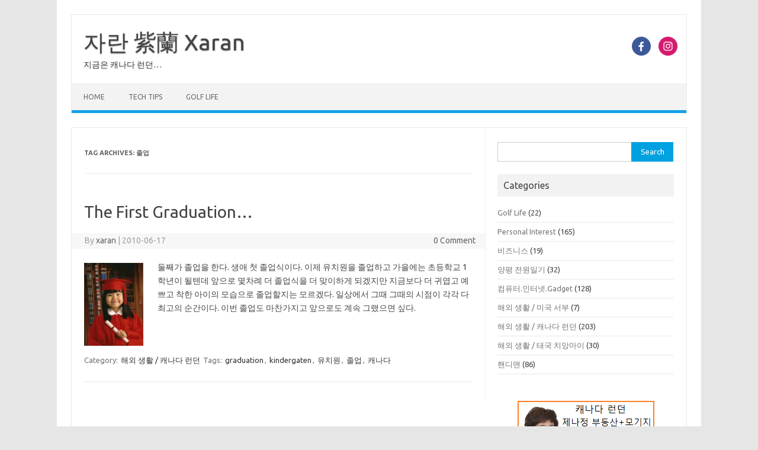

--- FILE ---
content_type: text/html; charset=UTF-8
request_url: https://www.xaran.com/tag/%EC%A1%B8%EC%97%85/
body_size: 10643
content:
<!DOCTYPE html>
<!--[if IE 7]>
<html class="ie ie7" dir="ltr" lang="en-US" prefix="og: https://ogp.me/ns#">
<![endif]-->
<!--[if IE 8]>
<html class="ie ie8" dir="ltr" lang="en-US" prefix="og: https://ogp.me/ns#">
<![endif]-->
<!--[if !(IE 7) | !(IE 8)  ]><!-->
<html dir="ltr" lang="en-US" prefix="og: https://ogp.me/ns#">
<!--<![endif]-->
<head>
<meta charset="UTF-8">
<meta name="viewport" content="width=device-width, initial-scale=1">
<link rel="profile" href="https://gmpg.org/xfn/11">
<link rel="pingback" href="https://www.xaran.com/xmlrpc.php" />
<!--[if lt IE 9]>
<script src="https://www.xaran.com/wp-content/themes/iconic-one/js/html5.js" type="text/javascript"></script>
<![endif]-->
<title>졸업 | 자란 紫蘭 Xaran</title>

		<!-- All in One SEO 4.9.3 - aioseo.com -->
	<meta name="robots" content="max-image-preview:large" />
	<meta name="msvalidate.01" content="4A09757EADADF5393E02645CB5C3F3DF" />
	<link rel="canonical" href="https://www.xaran.com/tag/%ec%a1%b8%ec%97%85/" />
	<meta name="generator" content="All in One SEO (AIOSEO) 4.9.3" />
		<script type="application/ld+json" class="aioseo-schema">
			{"@context":"https:\/\/schema.org","@graph":[{"@type":"BreadcrumbList","@id":"https:\/\/www.xaran.com\/tag\/%EC%A1%B8%EC%97%85\/#breadcrumblist","itemListElement":[{"@type":"ListItem","@id":"https:\/\/www.xaran.com#listItem","position":1,"name":"Home","item":"https:\/\/www.xaran.com","nextItem":{"@type":"ListItem","@id":"https:\/\/www.xaran.com\/tag\/%ec%a1%b8%ec%97%85\/#listItem","name":"\uc878\uc5c5"}},{"@type":"ListItem","@id":"https:\/\/www.xaran.com\/tag\/%ec%a1%b8%ec%97%85\/#listItem","position":2,"name":"\uc878\uc5c5","previousItem":{"@type":"ListItem","@id":"https:\/\/www.xaran.com#listItem","name":"Home"}}]},{"@type":"CollectionPage","@id":"https:\/\/www.xaran.com\/tag\/%EC%A1%B8%EC%97%85\/#collectionpage","url":"https:\/\/www.xaran.com\/tag\/%EC%A1%B8%EC%97%85\/","name":"\uc878\uc5c5 | \uc790\ub780 \u7d2b\u862d Xaran","inLanguage":"en-US","isPartOf":{"@id":"https:\/\/www.xaran.com\/#website"},"breadcrumb":{"@id":"https:\/\/www.xaran.com\/tag\/%EC%A1%B8%EC%97%85\/#breadcrumblist"}},{"@type":"Organization","@id":"https:\/\/www.xaran.com\/#organization","name":"\uc790\ub780 \u7d2b\u862d Xaran","description":"\uc9c0\uae08\uc740 \uce90\ub098\ub2e4 \ub7f0\ub358...","url":"https:\/\/www.xaran.com\/","sameAs":["https:\/\/www.facebook.com\/hakjunek"]},{"@type":"WebSite","@id":"https:\/\/www.xaran.com\/#website","url":"https:\/\/www.xaran.com\/","name":"\uc790\ub780 \u7d2b\u862d Xaran","description":"\uc9c0\uae08\uc740 \uce90\ub098\ub2e4 \ub7f0\ub358...","inLanguage":"en-US","publisher":{"@id":"https:\/\/www.xaran.com\/#organization"}}]}
		</script>
		<!-- All in One SEO -->

<!-- Mangboard SEO Start -->
<link rel="canonical" href="https://www.xaran.com/44491/%ec%ba%90%eb%82%98%eb%8b%a4-%ec%9c%a0%ec%b9%98%ec%9b%90-%ec%a1%b8%ec%97%85/" />
<meta property="og:url" content="https://www.xaran.com/tag/%EC%A1%B8%EC%97%85/" />
<meta property="og:type" content="article" />
<meta property="og:title" content="졸업 | 자란 紫蘭 Xaran" />
<meta name="title" content="졸업 | 자란 紫蘭 Xaran" />
<meta name="twitter:title" content="졸업 | 자란 紫蘭 Xaran" />
<meta property="og:description" content="졸업 | 자란 紫蘭 Xaran" />
<meta property="description" content="졸업 | 자란 紫蘭 Xaran" />
<meta name="description" content="졸업 | 자란 紫蘭 Xaran" />
<meta name="twitter:card" content="summary" />
<meta name="twitter:description" content="졸업 | 자란 紫蘭 Xaran" />
<meta property="og:locale" content="ko_KR" />
<meta property="og:site_name" content="자란 紫蘭 Xaran" />
<!-- Mangboard SEO End -->
<link rel='dns-prefetch' href='//cdn.jsdelivr.net' />
<link rel='dns-prefetch' href='//fonts.googleapis.com' />
<link rel="alternate" type="application/rss+xml" title="자란 紫蘭 Xaran &raquo; Feed" href="https://www.xaran.com/feed/" />
<link rel="alternate" type="application/rss+xml" title="자란 紫蘭 Xaran &raquo; Comments Feed" href="https://www.xaran.com/comments/feed/" />
<link rel="alternate" type="application/rss+xml" title="자란 紫蘭 Xaran &raquo; 졸업 Tag Feed" href="https://www.xaran.com/tag/%ec%a1%b8%ec%97%85/feed/" />
		
	<style id='wp-img-auto-sizes-contain-inline-css' type='text/css'>
img:is([sizes=auto i],[sizes^="auto," i]){contain-intrinsic-size:3000px 1500px}
/*# sourceURL=wp-img-auto-sizes-contain-inline-css */
</style>
<link rel='stylesheet' id='plugins-widgets-latest-mb-basic-css-style-css' href='https://www.xaran.com/wp-content/plugins/mangboard/plugins/widgets/latest_mb_basic/css/style.css?ver=187' type='text/css' media='all' />
<link rel='stylesheet' id='assets-css-bootstrap3-grid-css' href='https://www.xaran.com/wp-content/plugins/mangboard/assets/css/bootstrap3-grid.css?ver=187' type='text/css' media='all' />
<link rel='stylesheet' id='assets-css-jcarousel-swipe-css' href='https://www.xaran.com/wp-content/plugins/mangboard/assets/css/jcarousel.swipe.css?ver=187' type='text/css' media='all' />
<link rel='stylesheet' id='assets-css-style-css' href='https://www.xaran.com/wp-content/plugins/mangboard/assets/css/style.css?ver=187' type='text/css' media='all' />
<style id='wp-emoji-styles-inline-css' type='text/css'>

	img.wp-smiley, img.emoji {
		display: inline !important;
		border: none !important;
		box-shadow: none !important;
		height: 1em !important;
		width: 1em !important;
		margin: 0 0.07em !important;
		vertical-align: -0.1em !important;
		background: none !important;
		padding: 0 !important;
	}
/*# sourceURL=wp-emoji-styles-inline-css */
</style>
<link rel='stylesheet' id='wp-block-library-css' href='https://www.xaran.com/wp-includes/css/dist/block-library/style.min.css?ver=6.9' type='text/css' media='all' />
<style id='global-styles-inline-css' type='text/css'>
:root{--wp--preset--aspect-ratio--square: 1;--wp--preset--aspect-ratio--4-3: 4/3;--wp--preset--aspect-ratio--3-4: 3/4;--wp--preset--aspect-ratio--3-2: 3/2;--wp--preset--aspect-ratio--2-3: 2/3;--wp--preset--aspect-ratio--16-9: 16/9;--wp--preset--aspect-ratio--9-16: 9/16;--wp--preset--color--black: #000000;--wp--preset--color--cyan-bluish-gray: #abb8c3;--wp--preset--color--white: #ffffff;--wp--preset--color--pale-pink: #f78da7;--wp--preset--color--vivid-red: #cf2e2e;--wp--preset--color--luminous-vivid-orange: #ff6900;--wp--preset--color--luminous-vivid-amber: #fcb900;--wp--preset--color--light-green-cyan: #7bdcb5;--wp--preset--color--vivid-green-cyan: #00d084;--wp--preset--color--pale-cyan-blue: #8ed1fc;--wp--preset--color--vivid-cyan-blue: #0693e3;--wp--preset--color--vivid-purple: #9b51e0;--wp--preset--gradient--vivid-cyan-blue-to-vivid-purple: linear-gradient(135deg,rgb(6,147,227) 0%,rgb(155,81,224) 100%);--wp--preset--gradient--light-green-cyan-to-vivid-green-cyan: linear-gradient(135deg,rgb(122,220,180) 0%,rgb(0,208,130) 100%);--wp--preset--gradient--luminous-vivid-amber-to-luminous-vivid-orange: linear-gradient(135deg,rgb(252,185,0) 0%,rgb(255,105,0) 100%);--wp--preset--gradient--luminous-vivid-orange-to-vivid-red: linear-gradient(135deg,rgb(255,105,0) 0%,rgb(207,46,46) 100%);--wp--preset--gradient--very-light-gray-to-cyan-bluish-gray: linear-gradient(135deg,rgb(238,238,238) 0%,rgb(169,184,195) 100%);--wp--preset--gradient--cool-to-warm-spectrum: linear-gradient(135deg,rgb(74,234,220) 0%,rgb(151,120,209) 20%,rgb(207,42,186) 40%,rgb(238,44,130) 60%,rgb(251,105,98) 80%,rgb(254,248,76) 100%);--wp--preset--gradient--blush-light-purple: linear-gradient(135deg,rgb(255,206,236) 0%,rgb(152,150,240) 100%);--wp--preset--gradient--blush-bordeaux: linear-gradient(135deg,rgb(254,205,165) 0%,rgb(254,45,45) 50%,rgb(107,0,62) 100%);--wp--preset--gradient--luminous-dusk: linear-gradient(135deg,rgb(255,203,112) 0%,rgb(199,81,192) 50%,rgb(65,88,208) 100%);--wp--preset--gradient--pale-ocean: linear-gradient(135deg,rgb(255,245,203) 0%,rgb(182,227,212) 50%,rgb(51,167,181) 100%);--wp--preset--gradient--electric-grass: linear-gradient(135deg,rgb(202,248,128) 0%,rgb(113,206,126) 100%);--wp--preset--gradient--midnight: linear-gradient(135deg,rgb(2,3,129) 0%,rgb(40,116,252) 100%);--wp--preset--font-size--small: 13px;--wp--preset--font-size--medium: 20px;--wp--preset--font-size--large: 36px;--wp--preset--font-size--x-large: 42px;--wp--preset--spacing--20: 0.44rem;--wp--preset--spacing--30: 0.67rem;--wp--preset--spacing--40: 1rem;--wp--preset--spacing--50: 1.5rem;--wp--preset--spacing--60: 2.25rem;--wp--preset--spacing--70: 3.38rem;--wp--preset--spacing--80: 5.06rem;--wp--preset--shadow--natural: 6px 6px 9px rgba(0, 0, 0, 0.2);--wp--preset--shadow--deep: 12px 12px 50px rgba(0, 0, 0, 0.4);--wp--preset--shadow--sharp: 6px 6px 0px rgba(0, 0, 0, 0.2);--wp--preset--shadow--outlined: 6px 6px 0px -3px rgb(255, 255, 255), 6px 6px rgb(0, 0, 0);--wp--preset--shadow--crisp: 6px 6px 0px rgb(0, 0, 0);}:where(.is-layout-flex){gap: 0.5em;}:where(.is-layout-grid){gap: 0.5em;}body .is-layout-flex{display: flex;}.is-layout-flex{flex-wrap: wrap;align-items: center;}.is-layout-flex > :is(*, div){margin: 0;}body .is-layout-grid{display: grid;}.is-layout-grid > :is(*, div){margin: 0;}:where(.wp-block-columns.is-layout-flex){gap: 2em;}:where(.wp-block-columns.is-layout-grid){gap: 2em;}:where(.wp-block-post-template.is-layout-flex){gap: 1.25em;}:where(.wp-block-post-template.is-layout-grid){gap: 1.25em;}.has-black-color{color: var(--wp--preset--color--black) !important;}.has-cyan-bluish-gray-color{color: var(--wp--preset--color--cyan-bluish-gray) !important;}.has-white-color{color: var(--wp--preset--color--white) !important;}.has-pale-pink-color{color: var(--wp--preset--color--pale-pink) !important;}.has-vivid-red-color{color: var(--wp--preset--color--vivid-red) !important;}.has-luminous-vivid-orange-color{color: var(--wp--preset--color--luminous-vivid-orange) !important;}.has-luminous-vivid-amber-color{color: var(--wp--preset--color--luminous-vivid-amber) !important;}.has-light-green-cyan-color{color: var(--wp--preset--color--light-green-cyan) !important;}.has-vivid-green-cyan-color{color: var(--wp--preset--color--vivid-green-cyan) !important;}.has-pale-cyan-blue-color{color: var(--wp--preset--color--pale-cyan-blue) !important;}.has-vivid-cyan-blue-color{color: var(--wp--preset--color--vivid-cyan-blue) !important;}.has-vivid-purple-color{color: var(--wp--preset--color--vivid-purple) !important;}.has-black-background-color{background-color: var(--wp--preset--color--black) !important;}.has-cyan-bluish-gray-background-color{background-color: var(--wp--preset--color--cyan-bluish-gray) !important;}.has-white-background-color{background-color: var(--wp--preset--color--white) !important;}.has-pale-pink-background-color{background-color: var(--wp--preset--color--pale-pink) !important;}.has-vivid-red-background-color{background-color: var(--wp--preset--color--vivid-red) !important;}.has-luminous-vivid-orange-background-color{background-color: var(--wp--preset--color--luminous-vivid-orange) !important;}.has-luminous-vivid-amber-background-color{background-color: var(--wp--preset--color--luminous-vivid-amber) !important;}.has-light-green-cyan-background-color{background-color: var(--wp--preset--color--light-green-cyan) !important;}.has-vivid-green-cyan-background-color{background-color: var(--wp--preset--color--vivid-green-cyan) !important;}.has-pale-cyan-blue-background-color{background-color: var(--wp--preset--color--pale-cyan-blue) !important;}.has-vivid-cyan-blue-background-color{background-color: var(--wp--preset--color--vivid-cyan-blue) !important;}.has-vivid-purple-background-color{background-color: var(--wp--preset--color--vivid-purple) !important;}.has-black-border-color{border-color: var(--wp--preset--color--black) !important;}.has-cyan-bluish-gray-border-color{border-color: var(--wp--preset--color--cyan-bluish-gray) !important;}.has-white-border-color{border-color: var(--wp--preset--color--white) !important;}.has-pale-pink-border-color{border-color: var(--wp--preset--color--pale-pink) !important;}.has-vivid-red-border-color{border-color: var(--wp--preset--color--vivid-red) !important;}.has-luminous-vivid-orange-border-color{border-color: var(--wp--preset--color--luminous-vivid-orange) !important;}.has-luminous-vivid-amber-border-color{border-color: var(--wp--preset--color--luminous-vivid-amber) !important;}.has-light-green-cyan-border-color{border-color: var(--wp--preset--color--light-green-cyan) !important;}.has-vivid-green-cyan-border-color{border-color: var(--wp--preset--color--vivid-green-cyan) !important;}.has-pale-cyan-blue-border-color{border-color: var(--wp--preset--color--pale-cyan-blue) !important;}.has-vivid-cyan-blue-border-color{border-color: var(--wp--preset--color--vivid-cyan-blue) !important;}.has-vivid-purple-border-color{border-color: var(--wp--preset--color--vivid-purple) !important;}.has-vivid-cyan-blue-to-vivid-purple-gradient-background{background: var(--wp--preset--gradient--vivid-cyan-blue-to-vivid-purple) !important;}.has-light-green-cyan-to-vivid-green-cyan-gradient-background{background: var(--wp--preset--gradient--light-green-cyan-to-vivid-green-cyan) !important;}.has-luminous-vivid-amber-to-luminous-vivid-orange-gradient-background{background: var(--wp--preset--gradient--luminous-vivid-amber-to-luminous-vivid-orange) !important;}.has-luminous-vivid-orange-to-vivid-red-gradient-background{background: var(--wp--preset--gradient--luminous-vivid-orange-to-vivid-red) !important;}.has-very-light-gray-to-cyan-bluish-gray-gradient-background{background: var(--wp--preset--gradient--very-light-gray-to-cyan-bluish-gray) !important;}.has-cool-to-warm-spectrum-gradient-background{background: var(--wp--preset--gradient--cool-to-warm-spectrum) !important;}.has-blush-light-purple-gradient-background{background: var(--wp--preset--gradient--blush-light-purple) !important;}.has-blush-bordeaux-gradient-background{background: var(--wp--preset--gradient--blush-bordeaux) !important;}.has-luminous-dusk-gradient-background{background: var(--wp--preset--gradient--luminous-dusk) !important;}.has-pale-ocean-gradient-background{background: var(--wp--preset--gradient--pale-ocean) !important;}.has-electric-grass-gradient-background{background: var(--wp--preset--gradient--electric-grass) !important;}.has-midnight-gradient-background{background: var(--wp--preset--gradient--midnight) !important;}.has-small-font-size{font-size: var(--wp--preset--font-size--small) !important;}.has-medium-font-size{font-size: var(--wp--preset--font-size--medium) !important;}.has-large-font-size{font-size: var(--wp--preset--font-size--large) !important;}.has-x-large-font-size{font-size: var(--wp--preset--font-size--x-large) !important;}
/*# sourceURL=global-styles-inline-css */
</style>

<style id='classic-theme-styles-inline-css' type='text/css'>
/*! This file is auto-generated */
.wp-block-button__link{color:#fff;background-color:#32373c;border-radius:9999px;box-shadow:none;text-decoration:none;padding:calc(.667em + 2px) calc(1.333em + 2px);font-size:1.125em}.wp-block-file__button{background:#32373c;color:#fff;text-decoration:none}
/*# sourceURL=/wp-includes/css/classic-themes.min.css */
</style>
<link rel='stylesheet' id='plugins-popup-css-style-css' href='https://www.xaran.com/wp-content/plugins/mangboard/plugins/popup/css/style.css?ver=187' type='text/css' media='all' />
<link rel='stylesheet' id='themonic-fonts-css' href='https://fonts.googleapis.com/css?family=Ubuntu%3A400%2C700&#038;subset=latin%2Clatin-ext' type='text/css' media='all' />
<link rel='stylesheet' id='themonic-style-css' href='https://www.xaran.com/wp-content/themes/iconic-one/style.css?ver=2.4' type='text/css' media='all' />
<link rel='stylesheet' id='custom-style-css' href='https://www.xaran.com/wp-content/themes/iconic-one/custom.css?ver=6.9' type='text/css' media='all' />
<link rel='stylesheet' id='wp-pagenavi-css' href='https://www.xaran.com/wp-content/plugins/wp-pagenavi/pagenavi-css.css?ver=2.70' type='text/css' media='all' />
<link rel='stylesheet' id='wp-paginate-css' href='https://www.xaran.com/wp-content/plugins/wp-paginate/css/wp-paginate.css?ver=2.2.4' type='text/css' media='screen' />
<script type="text/javascript">var mb_options = {};var mb_languages = {};var mb_categorys = {};var mb_is_login = false;var mb_hybrid_app = "";if(typeof(mb_urls)==="undefined"){var mb_urls = {};};mb_options["device_type"]	= "desktop";mb_options["nonce"]		= "mb_nonce_value=b9b8ccf9cad092bb7904219662a542aa&mb_nonce_time=1769348786&wp_nonce_value=5921d60c83&lang=ko_KR";mb_options["nonce2"]		= "mb_nonce_value=b9b8ccf9cad092bb7904219662a542aa&mb_nonce_time=1769348786&wp_nonce_value=5921d60c83&lang=ko_KR";mb_options["page"]			= "1";mb_options["page_id"]		= "";mb_options["locale"]			= "ko_KR";mb_languages["btn_ok"]		= "확인";mb_languages["btn_cancel"]	= "취소";mb_urls["ajax_url"]				= "https://www.xaran.com/wp-admin/admin-ajax.php";mb_urls["home"]					= "https://www.xaran.com";mb_urls["slug"]					= "%ec%ba%90%eb%82%98%eb%8b%a4-%ec%9c%a0%ec%b9%98%ec%9b%90-%ec%a1%b8%ec%97%85";mb_urls["login"]					= "https://www.xaran.com/?p=45213&#038;redirect_to=https%253A%252F%252Fwww.xaran.com%252Ftag%252F%2525EC%2525A1%2525B8%2525EC%252597%252585%252F";mb_urls["plugin"]				= "https://www.xaran.com/wp-content/plugins/mangboard/";</script><script type="text/javascript">var shareData				= {"url":"","title":"","image":"","content":""};shareData["url"]			= "https://www.xaran.com/tag/%EC%A1%B8%EC%97%85/";shareData["title"]			= "졸업 | 자란 紫蘭 Xaran";shareData["image"]		= "";shareData["content"]	= "졸업 | 자란 紫蘭 Xaran";function disable_ctrlkey(e){var k;	if(window.event){k=window.event.keyCode;if(window.event.ctrlKey){if(window.event.srcElement.nodeName=="INPUT"||window.event.srcElement.nodeName=="SELECT"||window.event.srcElement.nodeName=="TEXTAREA") return true;else if((k==65||k==67||k== 83||k==88)) return false;}}else{k=e.which;if(e.ctrlKey){if((e.target.nodeName=="INPUT"||e.target.nodeName=="SELECT"||e.target.nodeName=="TEXTAREA")) return true;else if((k==65||k==67||k== 83||k==88)) return false;}}return true;}function disable_select(e){if(e.target.nodeName!="INPUT"&&e.target.nodeName!="SELECT"&&e.target.nodeName!="TEXTAREA"&&e.target.nodeName!="HTML") return false;}function disable_select_ie(){if(window.event.srcElement.nodeName !="INPUT" && window.event.srcElement.nodeName!="SELECT" && window.event.srcElement.nodeName!="TEXTAREA") return false;}function disable_context(e){alert("Context Menu disabled");return false;}document.onkeydown			= disable_ctrlkey;document.oncontextmenu		= disable_context;if(navigator.userAgent.indexOf("MSIE")==-1){document.onmousedown	= disable_select;}else{document.onselectstart=disable_select_ie;}</script><style type="text/css">.mb-hide-logout{display:none !important;}</style><script type="text/javascript" src="https://www.xaran.com/wp-includes/js/jquery/jquery.min.js?ver=3.7.1" id="jquery-core-js"></script>
<script type="text/javascript" src="https://www.xaran.com/wp-includes/js/jquery/jquery-migrate.min.js?ver=3.4.1" id="jquery-migrate-js"></script>
<script type="text/javascript" id="assets-js-common-js-js-extra">
/* <![CDATA[ */
var mb_ajax_object = {"ajax_url":"https://www.xaran.com/wp-admin/admin-ajax.php","admin_page":"false"};
//# sourceURL=assets-js-common-js-js-extra
/* ]]> */
</script>
<script type="text/javascript" src="https://www.xaran.com/wp-content/plugins/mangboard/assets/js/common.js?ver=187" id="assets-js-common-js-js"></script>
<script type="text/javascript" src="https://www.xaran.com/wp-content/plugins/mangboard/assets/js/jcarousel.swipe.js?ver=187" id="assets-js-jcarousel-swipe-js-js"></script>
<script type="text/javascript" src="https://www.xaran.com/wp-content/plugins/mangboard/assets/js/jquery.jcarousel.min.js?ver=187" id="assets-js-jquery-jcarousel-min-js-js"></script>
<script type="text/javascript" src="https://www.xaran.com/wp-content/plugins/mangboard/assets/js/jquery.number.min.js?ver=187" id="assets-js-jquery-number-min-js-js"></script>
<script type="text/javascript" src="https://www.xaran.com/wp-content/plugins/mangboard/assets/js/jquery.tipTip.min.js?ver=187" id="assets-js-jquery-tipTip-min-js-js"></script>
<script type="text/javascript" src="https://www.xaran.com/wp-content/plugins/mangboard/assets/js/jquery.touchSwipe.min.js?ver=187" id="assets-js-jquery-touchSwipe-min-js-js"></script>
<script type="text/javascript" src="https://www.xaran.com/wp-content/plugins/mangboard/assets/js/json2.js?ver=187" id="assets-js-json2-js-js"></script>
<script type="text/javascript" src="https://www.xaran.com/wp-content/plugins/mangboard/plugins/datepicker/js/datepicker.js?ver=187" id="plugins-datepicker-js-datepicker-js-js"></script>
<script type="text/javascript" src="https://www.xaran.com/wp-content/plugins/mangboard/plugins/popup/js/main.js?ver=187" id="plugins-popup-js-main-js-js"></script>
<script type="text/javascript" src="https://www.xaran.com/wp-content/plugins/mangboard/plugins/conversion_tracking/js/main.js?ver=187" id="plugins-conversion-tracking-js-main-js-js"></script>
<link rel="https://api.w.org/" href="https://www.xaran.com/wp-json/" /><link rel="alternate" title="JSON" type="application/json" href="https://www.xaran.com/wp-json/wp/v2/tags/728" /><link rel="EditURI" type="application/rsd+xml" title="RSD" href="https://www.xaran.com/xmlrpc.php?rsd" />
<meta name="generator" content="WordPress 6.9" />
<link rel="icon" href="https://www.xaran.com/wp-content/uploads/2017/01/1772761453.png" sizes="32x32" />
<link rel="icon" href="https://www.xaran.com/wp-content/uploads/2017/01/1772761453.png" sizes="192x192" />
<link rel="apple-touch-icon" href="https://www.xaran.com/wp-content/uploads/2017/01/1772761453.png" />
<meta name="msapplication-TileImage" content="https://www.xaran.com/wp-content/uploads/2017/01/1772761453.png" />
<meta name="generator" content="Powered by MangBoard" />
<link rel='stylesheet' id='wp-slimstat-frontend-css' href='https://www.xaran.com/wp-content/plugins/wp-slimstat/admin/assets/css/slimstat.css?ver=5.3.5' type='text/css' media='all' />
</head>
<body data-rsssl=1 class="archive tag tag-728 wp-theme-iconic-one custom-font-enabled single-author hfeed mb-level-0 mb-desktop2">
<div id="page" class="site">
	<a class="skip-link screen-reader-text" href="#main" title="Skip to content">Skip to content</a>
	<header id="masthead" class="site-header" role="banner">
					<div class="io-title-description">
			<a href="https://www.xaran.com/" title="자란 紫蘭 Xaran" rel="home">자란 紫蘭 Xaran</a>
				<br .../> 
								 <a class="site-description">지금은 캐나다 런던&#8230;</a>
						</div>
								<div class="socialmedia">
											<a href="https://www.facebook.com/hakjunek/" target="_blank"><img src="https://www.xaran.com/wp-content/themes/iconic-one/img/facebook.png" alt="Follow us on Facebook"/></a>
											<a href="https://www.instagram.com/hakjunekim/" rel="author" target="_blank"><img src="https://www.xaran.com/wp-content/themes/iconic-one/img/instagram.png" alt="Follow us on Instagram"/></a>
											</div>
					
		
		<nav id="site-navigation" class="themonic-nav" role="navigation">
			<ul id="menu-top" class="nav-menu"><li id="menu-item-47911" class="menu-item menu-item-type-custom menu-item-object-custom menu-item-home menu-item-47911"><a href="https://www.xaran.com/">Home</a></li>
<li id="menu-item-47922" class="menu-item menu-item-type-post_type menu-item-object-page menu-item-47922"><a href="https://www.xaran.com/it_tips/">Tech Tips</a></li>
<li id="menu-item-47926" class="menu-item menu-item-type-taxonomy menu-item-object-category menu-item-47926"><a href="https://www.xaran.com/category/golf/">Golf Life</a></li>
</ul>		</nav><!-- #site-navigation -->
		<div class="clear"></div>
	</header><!-- #masthead -->
<div id="main" class="wrapper">
	<section id="primary" class="site-content">
		<div id="content" role="main">

					<header class="archive-header">
				<h1 class="archive-title">Tag Archives: <span>졸업</span></h1>

						</header><!-- .archive-header -->

			
	<article id="post-44491" class="post-44491 post type-post status-publish format-standard has-post-thumbnail hentry category-386 tag-graduation tag-kindergaten tag-727 tag-728 tag-322">
				<header class="entry-header">
						<h2 class="entry-title">
				<a href="https://www.xaran.com/44491/%ec%ba%90%eb%82%98%eb%8b%a4-%ec%9c%a0%ec%b9%98%ec%9b%90-%ec%a1%b8%ec%97%85/" title="Permalink to The First Graduation&#8230;" rel="bookmark">The First Graduation&#8230;</a>
			</h2>
									
		<div class="below-title-meta">
		<div class="adt">
		By        <span class="vcard author">
			<span class="fn"><a href="https://www.xaran.com/author/xaran/" title="Posts by xaran" rel="author">xaran</a></span>
        </span>
        <span class="meta-sep">|</span> 
				
				<span class="date updated">2010-06-17</span>
				 
        </div>
		<div class="adt-comment">
		<a class="link-comments" href="https://www.xaran.com/44491/%ec%ba%90%eb%82%98%eb%8b%a4-%ec%9c%a0%ec%b9%98%ec%9b%90-%ec%a1%b8%ec%97%85/#respond">0 Comment</a> 
        </div>       
		</div><!-- below title meta end -->
			
						
		</header><!-- .entry-header -->

									<div class="entry-summary">
				<!-- Ico nic One home page thumbnail with custom excerpt -->
			<div class="excerpt-thumb">
							<a href="https://www.xaran.com/44491/%ec%ba%90%eb%82%98%eb%8b%a4-%ec%9c%a0%ec%b9%98%ec%9b%90-%ec%a1%b8%ec%97%85/" title="Permalink to The First Graduation&#8230;" rel="bookmark">
									<img width="100" height="140" src="https://www.xaran.com/wp-content/uploads/1/1689193686.jpg" class="alignleft wp-post-image" alt="" decoding="async" srcset="https://www.xaran.com/wp-content/uploads/1/1689193686.jpg 248w, https://www.xaran.com/wp-content/uploads/1/1689193686-214x300.jpg 214w" sizes="(max-width: 100px) 100vw, 100px" />								</a>
					</div>
			<p>둘째가 졸업을 한다. 생애 첫 졸업식이다. 이제 유치원을 졸업하고 가을에는 초등학교 1학년이 될텐데 앞으로 몇차례 더 졸업식을 더 맞이하게 되겠지만 지금보다 더 귀엽고 예쁘고 착한 아이의 모습으로 졸업할지는 모르겠다. 일상에서 그때 그때의 시점이 각각 다 최고의 순간이다. 이번 졸업도 마찬가지고 앞으로도 계속 그랬으면 싶다.</p>
		</div><!-- .entry-summary -->
			
				
	<footer class="entry-meta">
					<span>Category: <a href="https://www.xaran.com/category/%ed%95%b4%ec%99%b8-%ec%83%9d%ed%99%9c-%ec%ba%90%eb%82%98%eb%8b%a4-%eb%9f%b0%eb%8d%98/" rel="category tag">해외 생활 / 캐나다 런던</a></span>
								<span>Tags: <a href="https://www.xaran.com/tag/graduation/" rel="tag">graduation</a>, <a href="https://www.xaran.com/tag/kindergaten/" rel="tag">kindergaten</a>, <a href="https://www.xaran.com/tag/%ec%9c%a0%ec%b9%98%ec%9b%90/" rel="tag">유치원</a>, <a href="https://www.xaran.com/tag/%ec%a1%b8%ec%97%85/" rel="tag">졸업</a>, <a href="https://www.xaran.com/tag/%ec%ba%90%eb%82%98%eb%8b%a4/" rel="tag">캐나다</a></span>
			
           						</footer><!-- .entry-meta -->
	</article><!-- #post -->
<div class="navigation"></div>
		
		</div><!-- #content -->
	</section><!-- #primary -->


			<div id="secondary" class="widget-area" role="complementary">
			<aside id="search-3" class="widget widget_search"><form role="search" method="get" id="searchform" class="searchform" action="https://www.xaran.com/">
				<div>
					<label class="screen-reader-text" for="s">Search for:</label>
					<input type="text" value="" name="s" id="s" />
					<input type="submit" id="searchsubmit" value="Search" />
				</div>
			</form></aside><aside id="categories-29" class="widget widget_categories"><p class="widget-title">Categories</p>
			<ul>
					<li class="cat-item cat-item-356"><a href="https://www.xaran.com/category/golf/">Golf Life</a> (22)
</li>
	<li class="cat-item cat-item-1"><a href="https://www.xaran.com/category/personal-interest/">Personal Interest</a> (165)
</li>
	<li class="cat-item cat-item-1173"><a href="https://www.xaran.com/category/business/">비즈니스</a> (19)
</li>
	<li class="cat-item cat-item-165"><a href="https://www.xaran.com/category/%ec%96%91%ed%8f%89-%ec%a0%84%ec%9b%90%ec%9d%bc%ea%b8%b0/">양평 전원일기</a> (32)
</li>
	<li class="cat-item cat-item-297"><a href="https://www.xaran.com/category/%ec%bb%b4%ed%93%a8%ed%84%b0-%ec%9d%b8%ed%84%b0%eb%84%b7-gadget/">컴퓨터.인터넷.Gadget</a> (128)
</li>
	<li class="cat-item cat-item-313"><a href="https://www.xaran.com/category/%ed%95%b4%ec%99%b8-%ec%83%9d%ed%99%9c-%eb%af%b8%ea%b5%ad-%ec%8b%9c%ec%95%a0%ed%8b%80-%ec%8d%a8%eb%8b%88%eb%b2%a0%ec%9d%bc/">해외 생활 / 미국 서부</a> (7)
</li>
	<li class="cat-item cat-item-386"><a href="https://www.xaran.com/category/%ed%95%b4%ec%99%b8-%ec%83%9d%ed%99%9c-%ec%ba%90%eb%82%98%eb%8b%a4-%eb%9f%b0%eb%8d%98/">해외 생활 / 캐나다 런던</a> (203)
</li>
	<li class="cat-item cat-item-295"><a href="https://www.xaran.com/category/%ed%95%b4%ec%99%b8-%ec%83%9d%ed%99%9c-%ed%83%9c%ea%b5%ad-%ec%b9%98%ec%95%99%eb%a7%88%ec%9d%b4/">해외 생활 / 태국 치앙마이</a> (30)
</li>
	<li class="cat-item cat-item-151"><a href="https://www.xaran.com/category/handyman/">핸디맨</a> (86)
</li>
			</ul>

			</aside><aside id="text-7" class="widget widget_text">			<div class="textwidget"><p><a href="http://londonhomes123.com"><img loading="lazy" decoding="async" class="aligncenter size-full wp-image-46335" src="https://www.xaran.com/wp-content/uploads/2020/07/Jenna-NaverCafeBanner-2020-231x.png" alt="" width="231" height="98" /></a></p>
</div>
		</aside>
		<aside id="recent-posts-16" class="widget widget_recent_entries">
		<p class="widget-title">Recent Posts</p>
		<ul>
											<li>
					<a href="https://www.xaran.com/47945/2013-honda-pilot-%ed%9b%84%eb%b0%a9-%ec%b9%b4%eb%a9%94%eb%9d%bc/">2013 Honda Pilot 후방 카메라</a>
									</li>
											<li>
					<a href="https://www.xaran.com/47927/mizuno-jpx-921-irons/">Mizuno JPX 921 Irons</a>
									</li>
											<li>
					<a href="https://www.xaran.com/47919/detective-vs-inspector/">Detective vs. Inspector</a>
									</li>
											<li>
					<a href="https://www.xaran.com/47867/%ec%a3%bc%ed%83%9d-2%ec%b8%b5-%eb%b2%a0%eb%9e%80%eb%8b%a4%ec%9d%98-%eb%8d%b0%ed%81%ac-%ec%a0%9c%ec%9e%91/">주택 2층 베란다의 데크 제작</a>
									</li>
											<li>
					<a href="https://www.xaran.com/47838/%eb%b0%94%eb%9e%8c%ec%9d%80-%ec%b0%a8%ea%b0%91%ea%b3%a0-%ec%97%94%ec%a7%84%ec%9d%80-%eb%9c%a8%ea%b2%81%ea%b3%a0/">바람은 차갑고 엔진은 뜨겁고</a>
									</li>
											<li>
					<a href="https://www.xaran.com/47833/%eb%b0%98%eb%a0%a4%ea%b2%ac%eb%8f%84-%eb%b3%b4%eb%82%bc-%ec%a4%80%eb%b9%84%ea%b0%80-%ed%95%84%ec%9a%94%ed%95%98%eb%8b%a4/">보낼 준비</a>
									</li>
											<li>
					<a href="https://www.xaran.com/47816/%ec%b0%a8-%eb%ac%b8%ec%a7%9d-%ed%95%b8%eb%93%a4-%ea%b5%90%ec%b2%b4%ea%b0%80-%ea%b7%b8%eb%a6%ac-%ed%9e%98%eb%93%a4%eb%8d%94%eb%83%90/">차 문짝 핸들 교체 DIY</a>
									</li>
											<li>
					<a href="https://www.xaran.com/47807/%ec%96%b4%eb%96%a4-%ea%b0%9c%ec%9d%98-%ea%b2%bd%ec%9a%b0-%eb%98%90%eb%8a%94-%ea%b0%9c%ea%b0%99%ec%9d%80-%ea%b2%bd%ec%9a%b0/">어떤 개의 경우, 또는 개같은 경우</a>
									</li>
											<li>
					<a href="https://www.xaran.com/47800/%eb%92%b7%eb%a7%88%eb%8b%b9-%eb%8d%b0%ed%81%ac-%ec%a0%9c%ec%9e%91-%ed%94%84%eb%a1%9c%ec%a0%9d%ed%8a%b8/">뒷마당 데크 제작 프로젝트</a>
									</li>
											<li>
					<a href="https://www.xaran.com/47535/battery-refund/">배터리 교체하고 50% 환불받기</a>
									</li>
					</ul>

		</aside><div class='postbox normal report-at-a-glance' style='--box-bar-color: #EFF6FF;' id='slim_p1_03'>  <div class='inside'><p>Pageviews <span>6,472</span></p><p>Days in Range <span>30</span></p><p>Average Daily Pageviews <span>216</span></p><p>From Any SERP <span>4</span></p><p>Unique IPs <span>2,376</span></p><p>Last 30 minutes <span>9</span></p><p>Today <span>213</span></p><p>Yesterday <span>215</span></p></div></div>		</div><!-- #secondary -->
		</div><!-- #main .wrapper -->
	<footer id="colophon" role="contentinfo">
		<div class="site-info">
		<div class="footercopy">Copyright 2024 xaran.com</div>
		<div class="footercredit"></div>
		<div class="clear"></div>
		</div><!-- .site-info -->
		</footer><!-- #colophon -->
		<div class="site-wordpress">
				<a href="https://themonic.com/iconic-one/">Iconic One</a> Theme | Powered by <a href="https://wordpress.org">Wordpress</a>
				</div><!-- .site-info -->
				<div class="clear"></div>
</div><!-- #page -->

<script type="speculationrules">
{"prefetch":[{"source":"document","where":{"and":[{"href_matches":"/*"},{"not":{"href_matches":["/wp-*.php","/wp-admin/*","/wp-content/uploads/*","/wp-content/*","/wp-content/plugins/*","/wp-content/themes/iconic-one/*","/*\\?(.+)"]}},{"not":{"selector_matches":"a[rel~=\"nofollow\"]"}},{"not":{"selector_matches":".no-prefetch, .no-prefetch a"}}]},"eagerness":"conservative"}]}
</script>
<script type="text/javascript">function resizeResponsive(){var nWidth	= window.innerWidth;if(nWidth>=1200){jQuery(".mb-desktop").removeClass("mb-desktop").addClass("mb-desktop-large");jQuery(".mb-tablet").removeClass("mb-tablet").addClass("mb-desktop-large");jQuery(".mb-mobile").removeClass("mb-mobile").addClass("mb-desktop-large");}else if(nWidth>=992){jQuery(".mb-desktop-large").removeClass("mb-desktop-large").addClass("mb-desktop");jQuery(".mb-tablet").removeClass("mb-tablet").addClass("mb-desktop");jQuery(".mb-mobile").removeClass("mb-mobile").addClass("mb-desktop");}else if(nWidth>=768){jQuery(".mb-desktop-large").removeClass("mb-desktop-large").addClass("mb-tablet");jQuery(".mb-desktop").removeClass("mb-desktop").addClass("mb-tablet");jQuery(".mb-mobile").removeClass("mb-mobile").addClass("mb-tablet");}else if(nWidth<768){jQuery(".mb-desktop-large").removeClass("mb-desktop-large").addClass("mb-mobile");jQuery(".mb-desktop").removeClass("mb-desktop").addClass("mb-mobile");jQuery(".mb-tablet").removeClass("mb-tablet").addClass("mb-mobile");}}if(typeof jQuery != "undefined"){ jQuery(window).on("resize",resizeResponsive);resizeResponsive();};</script><script type="text/javascript">if(typeof(mb_urls)==="undefined"){var mb_urls = {};}; mb_urls["board_api"]			= "mb_board";mb_urls["comment_api"]			= "mb_comment";mb_urls["user_api"]			= "mb_user";mb_urls["heditor_api"]			= "mb_heditor";mb_urls["template_api"]			= "mb_template";mb_urls["custom_api"]			= "mb_custom";mb_urls["commerce_api"]			= "mb_commerce";</script><script type="text/javascript" src="https://www.xaran.com/wp-includes/js/jquery/jquery.form.min.js?ver=4.3.0" id="jquery-form-js"></script>
<script type="text/javascript" src="https://www.xaran.com/wp-includes/js/jquery/ui/core.min.js?ver=1.13.3" id="jquery-ui-core-js"></script>
<script type="text/javascript" src="https://www.xaran.com/wp-includes/js/jquery/ui/datepicker.min.js?ver=1.13.3" id="jquery-ui-datepicker-js"></script>
<script type="text/javascript" id="jquery-ui-datepicker-js-after">
/* <![CDATA[ */
jQuery(function(jQuery){jQuery.datepicker.setDefaults({"closeText":"Close","currentText":"Today","monthNames":["January","February","March","April","May","June","July","August","September","October","November","December"],"monthNamesShort":["Jan","Feb","Mar","Apr","May","Jun","Jul","Aug","Sep","Oct","Nov","Dec"],"nextText":"Next","prevText":"Previous","dayNames":["Sunday","Monday","Tuesday","Wednesday","Thursday","Friday","Saturday"],"dayNamesShort":["Sun","Mon","Tue","Wed","Thu","Fri","Sat"],"dayNamesMin":["S","M","T","W","T","F","S"],"dateFormat":"yy-mm-dd","firstDay":0,"isRTL":false});});
//# sourceURL=jquery-ui-datepicker-js-after
/* ]]> */
</script>
<script type="text/javascript" src="https://www.xaran.com/wp-content/themes/iconic-one/js/selectnav.js?ver=1.0" id="themonic-mobile-navigation-js"></script>
<script type="text/javascript" id="wp_slimstat-js-extra">
/* <![CDATA[ */
var SlimStatParams = {"transport":"ajax","ajaxurl_rest":"https://www.xaran.com/wp-json/slimstat/v1/hit","ajaxurl_ajax":"https://www.xaran.com/wp-admin/admin-ajax.php","ajaxurl_adblock":"https://www.xaran.com/request/c8e099b787f5eb52cb6ec9df37d433db/","ajaxurl":"https://www.xaran.com/wp-admin/admin-ajax.php","baseurl":"/","dnt":"noslimstat,ab-item","ci":"YToyOntzOjEyOiJjb250ZW50X3R5cGUiO3M6MzoidGFnIjtzOjg6ImNhdGVnb3J5IjtpOjMyMjt9.5958fbbb73975a108eb64d7f80880868","wp_rest_nonce":"3de3cfa6ba"};
//# sourceURL=wp_slimstat-js-extra
/* ]]> */
</script>
<script defer type="text/javascript" src="https://cdn.jsdelivr.net/wp/wp-slimstat/tags/5.3.5/wp-slimstat.min.js" id="wp_slimstat-js"></script>
<script type="text/javascript" src="https://www.xaran.com/wp-content/plugins/mangboard/plugins/editor_composer/js/video.js?ver=187" id="mb-editor-video-js"></script>
<script id="wp-emoji-settings" type="application/json">
{"baseUrl":"https://s.w.org/images/core/emoji/17.0.2/72x72/","ext":".png","svgUrl":"https://s.w.org/images/core/emoji/17.0.2/svg/","svgExt":".svg","source":{"concatemoji":"https://www.xaran.com/wp-includes/js/wp-emoji-release.min.js?ver=6.9"}}
</script>
<script type="module">
/* <![CDATA[ */
/*! This file is auto-generated */
const a=JSON.parse(document.getElementById("wp-emoji-settings").textContent),o=(window._wpemojiSettings=a,"wpEmojiSettingsSupports"),s=["flag","emoji"];function i(e){try{var t={supportTests:e,timestamp:(new Date).valueOf()};sessionStorage.setItem(o,JSON.stringify(t))}catch(e){}}function c(e,t,n){e.clearRect(0,0,e.canvas.width,e.canvas.height),e.fillText(t,0,0);t=new Uint32Array(e.getImageData(0,0,e.canvas.width,e.canvas.height).data);e.clearRect(0,0,e.canvas.width,e.canvas.height),e.fillText(n,0,0);const a=new Uint32Array(e.getImageData(0,0,e.canvas.width,e.canvas.height).data);return t.every((e,t)=>e===a[t])}function p(e,t){e.clearRect(0,0,e.canvas.width,e.canvas.height),e.fillText(t,0,0);var n=e.getImageData(16,16,1,1);for(let e=0;e<n.data.length;e++)if(0!==n.data[e])return!1;return!0}function u(e,t,n,a){switch(t){case"flag":return n(e,"\ud83c\udff3\ufe0f\u200d\u26a7\ufe0f","\ud83c\udff3\ufe0f\u200b\u26a7\ufe0f")?!1:!n(e,"\ud83c\udde8\ud83c\uddf6","\ud83c\udde8\u200b\ud83c\uddf6")&&!n(e,"\ud83c\udff4\udb40\udc67\udb40\udc62\udb40\udc65\udb40\udc6e\udb40\udc67\udb40\udc7f","\ud83c\udff4\u200b\udb40\udc67\u200b\udb40\udc62\u200b\udb40\udc65\u200b\udb40\udc6e\u200b\udb40\udc67\u200b\udb40\udc7f");case"emoji":return!a(e,"\ud83e\u1fac8")}return!1}function f(e,t,n,a){let r;const o=(r="undefined"!=typeof WorkerGlobalScope&&self instanceof WorkerGlobalScope?new OffscreenCanvas(300,150):document.createElement("canvas")).getContext("2d",{willReadFrequently:!0}),s=(o.textBaseline="top",o.font="600 32px Arial",{});return e.forEach(e=>{s[e]=t(o,e,n,a)}),s}function r(e){var t=document.createElement("script");t.src=e,t.defer=!0,document.head.appendChild(t)}a.supports={everything:!0,everythingExceptFlag:!0},new Promise(t=>{let n=function(){try{var e=JSON.parse(sessionStorage.getItem(o));if("object"==typeof e&&"number"==typeof e.timestamp&&(new Date).valueOf()<e.timestamp+604800&&"object"==typeof e.supportTests)return e.supportTests}catch(e){}return null}();if(!n){if("undefined"!=typeof Worker&&"undefined"!=typeof OffscreenCanvas&&"undefined"!=typeof URL&&URL.createObjectURL&&"undefined"!=typeof Blob)try{var e="postMessage("+f.toString()+"("+[JSON.stringify(s),u.toString(),c.toString(),p.toString()].join(",")+"));",a=new Blob([e],{type:"text/javascript"});const r=new Worker(URL.createObjectURL(a),{name:"wpTestEmojiSupports"});return void(r.onmessage=e=>{i(n=e.data),r.terminate(),t(n)})}catch(e){}i(n=f(s,u,c,p))}t(n)}).then(e=>{for(const n in e)a.supports[n]=e[n],a.supports.everything=a.supports.everything&&a.supports[n],"flag"!==n&&(a.supports.everythingExceptFlag=a.supports.everythingExceptFlag&&a.supports[n]);var t;a.supports.everythingExceptFlag=a.supports.everythingExceptFlag&&!a.supports.flag,a.supports.everything||((t=a.source||{}).concatemoji?r(t.concatemoji):t.wpemoji&&t.twemoji&&(r(t.twemoji),r(t.wpemoji)))});
//# sourceURL=https://www.xaran.com/wp-includes/js/wp-emoji-loader.min.js
/* ]]> */
</script>
</body>
</html>

--- FILE ---
content_type: text/html; charset=UTF-8
request_url: https://www.xaran.com/wp-admin/admin-ajax.php
body_size: -141
content:
317732.946e678dc390ea6e98eacd6a74c96a9b